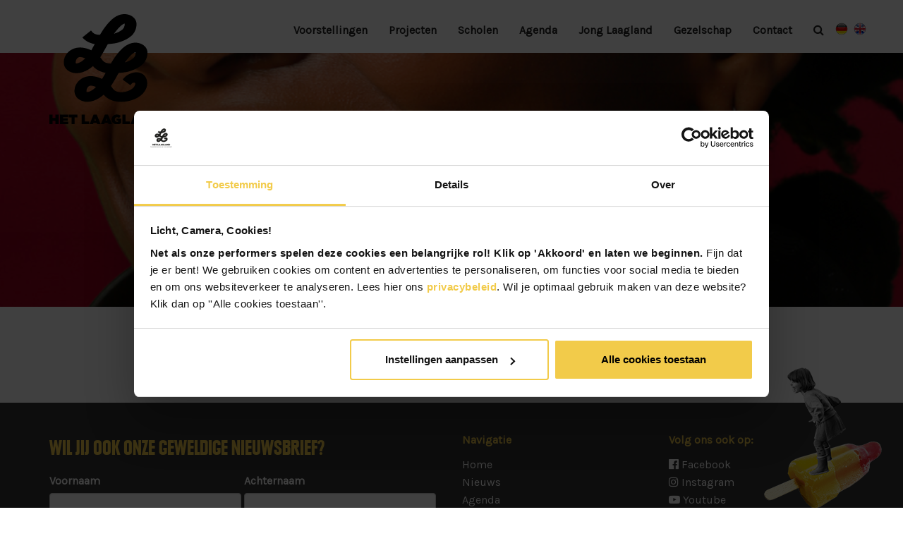

--- FILE ---
content_type: text/html; charset=utf-8
request_url: https://www.hetlaagland.nl/onze-mensen/caroline-mgata/
body_size: 15698
content:
<!DOCTYPE html>
<html lang="nl">
<head>
    <meta charset="UTF-8">
    <meta http-equiv="X-UA-Compatible" content="IE=edge">
    <meta name="viewport" content="width=device-width, initial-scale=1">

    
<title>Caroline Mgata</title>

	<meta property="og:title" content="Caroline Mgata" />


    <script>
        (function (w, d, s, l, i) {
            w[l] = w[l] || []; w[l].push({
                'gtm.start':
                    new Date().getTime(), event: 'gtm.js'
            }); var f = d.getElementsByTagName(s)[0],
                j = d.createElement(s), dl = l != 'dataLayer' ? '&l=' + l : ''; j.async = true; j.src =
                    'https://www.googletagmanager.com/gtm.js?id=' + i + dl; f.parentNode.insertBefore(j, f);
        })(window, document, 'script', 'dataLayer', 'GTM-KVM9JMN');</script>

    <link rel="apple-touch-icon" sizes="180x180" href="/img/favicon/apple-touch-icon.png">
    <link rel="manifest" href="/img/favicon/site.webmanifest">

    <link rel="stylesheet" integrity="sha256-eZrrJcwDc/3uDhsdt61sL2oOBY362qM3lon1gyExkL0=" crossorigin="anonymous" href="https://cdnjs.cloudflare.com/ajax/libs/font-awesome/4.7.0/css/font-awesome.min.css" />
    <link rel="stylesheet" integrity="sha384-BVYiiSIFeK1dGmJRAkycuHAHRg32OmUcww7on3RYdg4Va+PmSTsz/K68vbdEjh4u" crossorigin="anonymous" href="https://maxcdn.bootstrapcdn.com/bootstrap/3.3.7/css/bootstrap.min.css">
    <link rel="stylesheet" integrity="sha256-UK1EiopXIL+KVhfbFa8xrmAWPeBjMVdvYMYkTAEv/HI=" crossorigin="anonymous" href="https://cdnjs.cloudflare.com/ajax/libs/slick-carousel/1.8.1/slick.min.css" />
    <link rel="stylesheet" href="/css/main.min.css" />

    <link rel="stylesheet" href="https://fonts.googleapis.com/css?family=Karla">

    <script src="https://ajax.aspnetcdn.com/ajax/jQuery/jquery-3.0.0.min.js"></script>
    <script src="https://ajax.aspnetcdn.com/ajax/jquery.validate/1.16.0/jquery.validate.min.js"></script>
    <script src="https://ajax.aspnetcdn.com/ajax/mvc/5.2.3/jquery.validate.unobtrusive.min.js"></script>
</head>
<body>
	<noscript>
		<iframe src="https://www.googletagmanager.com/ns.html?id=GTM-KVM9JMN" height="0" width="0" style="display:none;visibility:hidden"></iframe>
	</noscript>

	

<header class="content afbeelding_header acteur">
    
<div class="header_menu">
	<nav class="navbar navbar-inverse">
		<div class="container">

			<div class="navbar-header">
				<button type="button" class="navbar-toggle collapsed" data-toggle="collapse" data-target="#bs-navbar-collapse" aria-expanded="false">
					<span class="sr-only">Toggle navigation</span>
					<span class="icon-bar"></span>
					<span class="icon-bar"></span>
					<span class="icon-bar"></span>
				</button>
				<a href="/" class="logo"><img src="/img/logo.svg"></a>
			</div>

			<div class="collapse navbar-collapse" id="bs-navbar-collapse">
                <div class="hoofdmenu">
                    <ul class="nav navbar-nav navbar-right menu">
                                    <li><a href="/voorstellingen/">Voorstellingen</a></li>
                                    <li class="dropdown">
                                        <a href="/projecten/" class="dropdown-toggle" data-toggle="dropdown" role="button" aria-haspopup="true" aria-expanded="false">
                                            Projecten
                                        </a>
                                        <ul class="dropdown-menu">
                                                <li><a href="/projecten/zuidzone/">ZuidZone</a></li>
                                                <li><a href="/projecten/artist-in-school/">Artist in school</a></li>
                                                <li><a href="/projecten/keti-koti/">Keti Koti</a></li>
                                                <li><a href="/projecten/pluusj/">PLUUSJ</a></li>
                                                <li><a href="/projecten/vreemde-eend-de-serie/">Vreemde Eend - De Serie</a></li>
                                        </ul>
                                    </li>
                                    <li class="dropdown">
                                        <a href="/scholen/" class="dropdown-toggle" data-toggle="dropdown" role="button" aria-haspopup="true" aria-expanded="false">
                                            Scholen
                                        </a>
                                        <ul class="dropdown-menu">
                                                <li><a href="/scholen/primair-onderwijs/">Primair onderwijs</a></li>
                                                <li><a href="/scholen/voortgezet-onderwijs/">Voortgezet onderwijs</a></li>
                                                <li><a href="/scholen/educatiemateriaal/">Educatiemateriaal</a></li>
                                        </ul>
                                    </li>
                                    <li><a href="/agenda/">Agenda</a></li>
                                    <li class="dropdown">
                                        <a href="/jong-laagland/" class="dropdown-toggle" data-toggle="dropdown" role="button" aria-haspopup="true" aria-expanded="false">
                                            Jong Laagland
                                        </a>
                                        <ul class="dropdown-menu">
                                                <li><a href="/jong-laagland/info-en-inschrijven/">Info en inschrijven</a></li>
                                                <li><a href="/jong-laagland/repetitiekalender-2025-2026/">Repetitiekalender 2025-2026</a></li>
                                                <li><a href="/jong-laagland/team-jong-laagland/">Team Jong Laagland</a></li>
                                                <li><a href="/jong-laagland/theater-na-de-dam/">Theater na de dam</a></li>
                                        </ul>
                                    </li>
                                    <li class="dropdown">
                                        <a href="/gezelschap/" class="dropdown-toggle" data-toggle="dropdown" role="button" aria-haspopup="true" aria-expanded="false">
                                            Gezelschap
                                        </a>
                                        <ul class="dropdown-menu">
                                                <li><a href="/gezelschap/over-ons/">Over ons</a></li>
                                                <li><a href="/gezelschap/kernteam/">Kernteam</a></li>
                                                <li><a href="/gezelschap/acteurs-en-makers/">Acteurs en makers</a></li>
                                                <li><a href="/gezelschap/raad-van-toezicht/">Raad van toezicht</a></li>
                                                <li><a href="/gezelschap/plannen-bestuursverslagen-anbi/">Plannen, Bestuursverslagen &amp; ANBI</a></li>
                                        </ul>
                                    </li>
                                    <li><a href="/contact/">Contact</a></li>

                            <li><a href="/zoeken/"><i class="fa fa-search"></i>&nbsp;&nbsp;</a></li>

                                <li class="vlaggen"><a class="taal de-DE" href="/vorstellungen-auf-deutsch/">Vorstellungen auf Deutsch</a></li>
                                <li class="vlaggen"><a class="taal en-GB" href="/plays-in-english/">Plays in English</a></li>
                    </ul>
                </div>
			</div>
		</div>
	</nav>
</div>

    <div class="container-fluid nopadding">
        <div class="header_titel">Caroline Mgata</div>
        <div class="content_header" style="background-image: url(/media/2092/pippis-op-rode-achtergrond_caroline.png?width=1955&amp;height=360&amp;rnd=133383956572970000);"></div>
    </div>
</header>

<div class="content_intro">
    <div class="container">
        <div class="row">
            <div class="col-md-10 col-md-offset-1">
                <div class="center_tekst"><h1></h1></div>
            </div>
        </div>
        <div class="row">
            <div class="col-md-8 col-md-offset-2">
                <div class="center_tekst"></div>
            </div>
        </div>
    </div>
</div>


    <div class="umb-grid">
                <div class="grid-section">
                </div>
    </div>




	<footer>
    <div class="ijsje"></div>
    <div class="container">
        <div class="row">
            <div class="col-xs-12 col-sm-6 col-md-6">
                <div id="homepage_nieuwsbrief">
                    <div class="mailchimp_nieuwsbrief">
                        <p class="titel">Wil jij ook onze geweldige nieuwsbrief?</p>
                        <form method="post" action="/Umbraco/Api/Mailing/Subscribe" class="mailchimpform">
                            <div class="form-group">
                                <label class="control-label requiredField" for="name">
                                    Voornaam
                                </label>
                                <input class="form-control" id="name" name="name" type="text" />
                            </div>
                            <div class="form-group">
                                <label class="control-label requiredField" for="surname">
                                    Achternaam
                                </label>
                                <input class="form-control" id="surname" name="surname" type="text" />
                            </div>
                            <div class="form-group">
                                <label class="control-label requiredField" for="email">
                                    Wat is je e-mailadres?
                                </label>
                                <input class="form-control" id="email" name="email" type="email" />
                            </div>
                            <div class="form-group">
                                <label class="control-label requiredField" for="select">
                                    Wel of niet in Limburg? *
                                </label>
                                <select class="select form-control" id="select" name="limburger">
                                    <option value="ja">Ik woon in Limburg</option>
                                    <option value="nee">Ik woon niet in Limburg</option>
                                </select>
                            </div>
                            <div>
                                <label>
                                    <i class="ster">* In Limburg, onze thuishaven, bieden we meer theateractiviteiten dan erbuiten.</i>
                                </label>
                            </div>
                            <div class="datacheck">
                                <input class="form-control" type="checkbox" id="datacheck" name="datacheck" />
                                <p class="control-label requiredField" for="datacheck">Ik ga akkoord met het gebruik van mijn gegevens voor het verzenden van de nieuwsbrief.</p>
                            </div>
                            <div class="form-group">
                                <div>
                                    <button class="aanmelden" type="submit">Aanmelden voor de nieuwsbrief</button>
                                </div>
                            </div>
                        </form>
                        <p class="mailing-result-success" style="display: none;">
                            Bedankt voor het inschrijven
                        </p>
                        <p class="mailing-result-fail" style="display: none;">
                            Er is iets fout gegaan bij de inschrijving. Probeer het later opnieuw.
                        </p>
                    </div>
                </div>
            </div>
            <div class="col-xs-12 col-sm-6 col-md-3">
                <strong class="sub-title">Navigatie</strong>
                    <ul>
                            <li><a href="/home/">Home</a></li>
                            <li><a href="/nieuws/">Nieuws</a></li>
                            <li><a href="/agenda/">Agenda</a></li>
                            <li><a href="/voorstellingen/">Voorstellingen</a></li>
                            <li><a href="/scholen/">Scholen</a></li>
                            <li><a href="/jong-laagland/">Jong Laagland</a></li>
                            <li><a href="/gezelschap/">Gezelschap</a></li>
                            <li><a href="/contact/">Contact</a></li>
                            <li><a href="/privacyverklaring/">Privacyverklaring</a></li>
                    </ul>
            </div>
            <div class="col-xs-12 col-sm-6 col-md-3">
                <strong class="sub-title">Volg ons ook op:</strong>
                <ul class="social-links">
                        <li>
                            <a href="https://www.facebook.com/Laagland/" class="facebook" target="_blank" rel="noopener noreferrer">
                                <i class="fa fa-facebook-official" aria-hidden="true"></i> Facebook
                                </a>
                            </li>
                        <li>
                            <a href="https://www.instagram.com/hetlaagland/" class="instagram" target="_blank" rel="noopener noreferrer">
                                <i class="fa fa-instagram" aria-hidden="true"></i> Instagram
                            </a>
                        </li>
                        <li>
                            <a href="https://www.youtube.com/user/LaaglandTheater" class="youtube" target="_blank" rel="noopener noreferrer">
                                <i class="fa fa-youtube-play" aria-hidden="true"></i> Youtube
                            </a>
                        </li>
                        <li>
                            <a href="mailto:info@hetlaagland.nl" class="email" target="_blank" rel="noopener noreferrer">
                                <i class="fa fa-envelope-o" aria-hidden="true"></i> Contact
                            </a>
                        </li>
                </ul>
                <p class="copyright">
                    &copy; 2026 Het Laagland<br />
                    <a href="http://www.studiodenk.nl/" rel="noopener noreferrer">Studio Denk</a> | <a href="https://www.nexwork.nl" rel="noopener noreferrer">Nexwork</a>
                </p>
            </div>
        </div>
    </div>
</footer>


	<script integrity="sha256-gL1ibrbVcRIHKlCO5OXOPC/lZz/gpdApgQAzskqqXp8=" crossorigin="anonymous" src="https://cdnjs.cloudflare.com/ajax/libs/tether/1.4.0/js/tether.min.js"></script>
	<script integrity="sha384-Tc5IQib027qvyjSMfHjOMaLkfuWVxZxUPnCJA7l2mCWNIpG9mGCD8wGNIcPD7Txa" crossorigin="anonymous" src="https://maxcdn.bootstrapcdn.com/bootstrap/3.3.7/js/bootstrap.min.js"></script>
	<script integrity="sha256-+JMHsXRyeTsws/tzbIh5YHQxRdKCuNjmvNcTFtY6DLc=" crossorigin="anonymous" src="https://cdnjs.cloudflare.com/ajax/libs/handlebars.js/4.0.11/handlebars.min.js"></script>
	<script integrity="sha256-DHF4zGyjT7GOMPBwpeehwoey18z8uiz98G4PRu2lV0A=" crossorigin="anonymous" src="https://cdnjs.cloudflare.com/ajax/libs/slick-carousel/1.8.1/slick.min.js"></script>
	<script src="/js/main.min.js"></script>

	

</body>
</html>


--- FILE ---
content_type: text/css
request_url: https://www.hetlaagland.nl/css/main.min.css
body_size: 33638
content:
@import"https://fast.fonts.net/lt/1.css?apiType=css&c=27e4a95c-547b-43b8-8a43-61d7f1ceb360&fontids=5340226,5364521,5367039";.color_0bbbef{color:#07617c}.color_e4032c{color:#7c0707}.color_f2cb4a{color:#222}.color_6c9e6d{color:#244126}.color_222222{color:#868686}.color_ef7d00{color:#5c3b20}.bg_0bbbef{background:#07617c}.bg_e4032c{background:#7c0707}.bg_f2cb4a{background:#222}.bg_6c9e6d{background:#244126}.bg_222222{background:#868686}.bg_ef7d00{background:#5c3b20}@font-face{font-family:"Plak W05 Black Extra Condensed";src:url("/fonts/5340226/87cf4888-e077-4dc8-9aa7-224fa9447284.woff2") format("woff2"),url("/fonts/5340226/bba84f65-6d65-4a68-9aec-37388322c996.woff") format("woff")}@font-face{font-family:"Plak W05 Black";src:url("/fonts/5364521/d74f91bc-43ae-4868-b762-8f8f402d2fff.woff2") format("woff2"),url("/fonts/5364521/3553fad7-065c-4276-ac7a-a090cbf77def.woff") format("woff")}@font-face{font-family:"Plak W05 Black Condensed";src:url("/fonts/5367039/eb73fdb6-556f-45b0-b643-2ea3865c4dbd.woff2") format("woff2"),url("/fonts/5367039/13dab8a9-8701-4a88-a873-42e75865008b.woff") format("woff")}body{font-family:"Karla",sans-serif;font-size:16px;line-height:1.6}.content_titel{font-family:"Plak W05 Black Condensed";font-size:90px;line-height:100px;color:#fff;text-shadow:2px 2px 20px #222}@media(max-width: 991px){.content_titel{font-size:60px;line-height:70px;margin:130px 0 0 0}}form input[type=checkbox],form input[type=radio]{width:auto;height:auto;display:inline-block}form .form-horizontal .checkbox,form .form-horizontal .radio{border:none;box-shadow:none;padding-left:0}form .form-horizontal .checkbox label,form .form-horizontal .radio label{font-weight:700;font-size:16px;color:#333}header.homepage{position:relative}.intro_container{background-color:#f9f9f9;padding:50px;position:relative;max-width:1920px}@media(max-width: 1199px){.intro_container{padding:50px 0 50px 0}}.intro_container .blok{background:#fff;border:1px solid #dcdcdc;padding:20px}.intro_container .titel{color:#ef7d00;font-family:"Plak W05 Black Condensed";font-size:35px}.intro_container ul{margin:0;padding:0}.intro_container ul li{background:url("../../img/list_item.png") no-repeat left 5px;padding:0 0px 6px 40px;list-style:none;margin:0;overflow:hidden}.intro_container ul a{color:#222;font-weight:bold;text-decoration:underline}#homepage_nieuwsbrief .form-group{width:49%;display:inline-block}@media(max-width: 1199px){#homepage_nieuwsbrief .form-group{width:100%}}.mailchimp_nieuwsbrief input,.mailchimp_nieuwsbrief select{height:40px}.mailchimp_nieuwsbrief .titel{font-size:30px;color:#f2cb4b;font-family:"Plak W05 Black Condensed";text-transform:uppercase}.mailchimp_nieuwsbrief .aanmelden{background:#000 !important;color:#fff;border:0;padding:4px 10px 7px 10px;margin:25px 0 0 0;font-size:17px}.mailchimp_nieuwsbrief .ster{font-weight:100;font-size:14px;line-height:1.4 !important}.mailchimp_nieuwsbrief .datacheck{display:flex}.mailchimp_nieuwsbrief .datacheck p{margin-left:20px;font-weight:0}.mailchimp_nieuwsbrief .datacheck input{width:max-content;height:max-content}.mailchimp_nieuwsbrief .datacheck .form-control:focus{border-color:none}#voorstellingenhome{background:linear-gradient(left, #ffffff 60%, #333333 40%);background:-webkit-linear-gradient(left, #ffffff 60%, #333333 40%);position:relative;max-width:1920px;padding:0}@media(max-width: 991px){#voorstellingenhome{background:#f2cb4b}#voorstellingenhome [class*=col-]{padding:0}}.voorstellingen_home{padding:40px}.voorstellingen_home a{color:#000}.voorstellingen_home .actueel_item{margin:0;padding:0 0 10px 0;overflow:hidden;display:flex}.voorstellingen_home .actueel_item div{vertical-align:text-top;width:100%;border-bottom:1px solid #333;padding-bottom:8px}.voorstellingen_home .actueel_item .first{padding-right:48px;width:max-content;white-space:nowrap;border-bottom:1px solid #333;padding-bottom:8px}.voorstellingen_home a.titel{color:#333;font-family:"Plak W05 Black Condensed";text-transform:uppercase;font-size:35px}.voorstellingen_home a.titel:hover{text-decoration:none}.voorstellingen_home a.meerweten{position:relative;color:#333;font-weight:600}.voorstellingen_home a.meerweten .fa-calendar-check-o{margin:20px 10px 0 0}.information-home{background:#f9f9f9;padding:60px 0}.information-home .titel{font-family:"Plak W05 Black Condensed";text-transform:uppercase;font-size:45px;line-height:50px;margin:0 0 30px 0}.information-home .blok a{color:#333;text-decoration:underline}.information-home .nieuws-home a .item{display:flex;flex-direction:row;background:#fff;margin-bottom:30px}@media(max-width: 424px){.information-home .nieuws-home a .item{flex-direction:column}}@media(max-width: 424px){.information-home .nieuws-home a .item img{width:100%}}.information-home .nieuws-home a .item .tekst{padding:15px;color:#333}.information-home .meer-nieuws{position:relative;color:#333;font-weight:600}#trailer-modal{z-index:10000;color:#fff}#trailer-modal .modal-header .close{color:#fff}#trailer-modal .modal-content{background:#000}.content_intro{margin-bottom:20px;max-width:1920px}.content_intro a{color:#000;font-weight:600}.center_tekst{text-align:center}.contact_container{max-width:1920px}.contactformulier{background:#f1eee9;overflow:hidden;margin:0 0 50px 0}.contactformulier fieldset{margin:0;padding:0}.contactformulier .btn{background:#222;color:#fff;border-radius:0;margin:0 0 20px 0}.container .row.equal-cols{display:-webkit-flex;display:-ms-flexbox;display:flex;-webkit-flex-wrap:wrap;-ms-flex-wrap:wrap;flex-wrap:wrap}.container .row.equal-cols:before,.container .row.equal-cols:after{display:block}.container .row.equal-cols>[class*=col-]{display:-webkit-flex;display:-ms-flexbox;display:flex;-webkit-flex-direction:column;-ms-flex-direction:column;flex-direction:column}.container .row.equal-cols>[class*=col-]>*{-webkit-flex:1 1 auto;-ms-flex:1 1 auto;flex:1 1 auto}#resultaat_filter{background:#fff;box-shadow:0 0 20px rgba(0,0,0,.2);margin:-134px 0 30px 0}#resultaat_filter .padding{padding:0 25px 0 25px}#resultaat_filter .titel{font-family:"Plak W05 Black Condensed";font-size:25px;border-bottom:1px solid #dcdcdc;margin:0 25px 25px 25px;padding:25px 0 20px 0}#resultaat_filter .filter_resultaat{background:#6c9e6d;font-family:"Plak W05 Black Condensed";font-size:20px;color:#fff;text-align:left;padding:5px 25px 5px 25px;border:0;margin:25px 0 0 0}#resultaat_filter .fa-angle-double-right{float:right;padding:5px 0 5px 25px}#archief{margin:25px 0 25px 0;padding:80px 25px 30px 25px;background-image:url("../../img/archief_bg.jpg")}@media(max-width: 991px){#archief{display:none}}#archief .btn_archief{background:#0bbbef;padding:5px;color:#fff;text-align:center;font-size:17px}#archief a:hover{text-decoration:none}.maandoverzicht{margin:0 0 30px 0;position:relative}.maandoverzicht tbody{background:#f9f9f9}.maandoverzicht th{vertical-align:middle}.maandoverzicht a{color:#6c9e6d;text-decoration:underline}.maandoverzicht .maand{font-family:"Plak W05 Black Condensed";font-size:18px;font-weight:normal}.maandoverzicht td.kopen{background:#6c9e6d;text-align:center;vertical-align:middle}.maandoverzicht td.kopen a{color:#fff;display:block;padding:10px}.maandoverzicht td.kopenniet{background:#9bca9c;text-align:center;vertical-align:middle;color:#fff}.maandoverzicht th.kopen{text-align:center;vertical-align:middle}.agenda_header{position:relative}.agenda_header .vliegtuig{background-image:url("../../img/vliegtuig.png");position:absolute;right:30px;bottom:-80px;width:501px;height:239px;z-index:9998}@media(max-width: 1199px){.agenda_header .vliegtuig{display:none}}.agenda_header .propellor{position:absolute;bottom:18px;right:392px;width:39px;height:159px;margin:-60px 0 0 -60px;-webkit-animation:spin .5s linear infinite;-moz-animation:spin .5s linear infinite;animation:spin .5s linear infinite;z-index:9999}.agenda_header .propellor:hover{-webkit-animation:spin .2s linear infinite;-moz-animation:spin .2s linear infinite;animation:spin .2s linear infinite}@media(max-width: 1199px){.agenda_header .propellor{display:none}}@-moz-keyframes spin{100%{-moz-transform:rotate(360deg)}}@-webkit-keyframes spin{100%{-webkit-transform:rotate(360deg)}}@keyframes spin{100%{-webkit-transform:rotate(360deg);transform:rotate(360deg)}}.agenda_header .pauw{background-image:url("../../img/pauw.png");position:absolute;left:30px;bottom:-10px;width:228px;height:202px;z-index:9999;-webkit-transition:left 1s}@media(max-width: 1199px){.agenda_header .pauw{display:none}}.agenda_header .pauw:hover{left:100px}.footerbanner_agenda{position:relative}.footerbanner_agenda .giraffe{background-image:url("../../img/giraffe.png");position:absolute;left:30px;bottom:0;width:363px;height:800px;z-index:9999}.meer_voorstellingen{margin:0 0 120px 0}.meer_voorstellingen a#meer-voorstellingen{color:#6c9e6d;font-weight:600;text-decoration:underline}.agenda_container{position:relative;max-width:1920px}.agenda_container .quote_slider{position:absolute;top:-210px;left:20px;max-width:400px;display:block;color:#fff;font-family:"Plak W05 Black Condensed";font-size:65px;margin:30px 0 0 0;text-shadow:0px 0px 15px #222;z-index:9999}@media(max-width: 991px){.agenda_container .quote_slider{display:none}}.agenda_container .quote_slider .komma{background:url("../../img/quote_komma.png") no-repeat;color:#fff;font-size:18px;font-family:"Karla",sans-serif;padding:0 0 0 50px;min-height:60px}@media(max-width: 767px){.agenda_container .mailchimp_nieuwsbrief{display:none}}.voorstelling_overzicht .item{display:block;text-decoration:none;border:1px solid #222;margin:0 0 30px 0;color:#222;position:relative}.voorstelling_overzicht .item .archief{color:#fff}.voorstelling_overzicht .item .archief.ribbon span{background:#f8463f}.voorstelling_overzicht .item .archief.ribbon span:after{background:#c02031}.voorstelling_overzicht .item .archief.ribbon span:before{background:#f8463f}.voorstelling_overzicht .item .jong_laagland{color:#fff}.voorstelling_overzicht .item .jong_laagland.ribbon span{background:#942724}.voorstelling_overzicht .item .jong_laagland.ribbon span:after{background:#6c1917}.voorstelling_overzicht .item .jong_laagland.ribbon span:before{background:#942724}.voorstelling_overzicht .item .theater_na_de_dam{color:#fff}.voorstelling_overzicht .item .theater_na_de_dam.ribbon span{background:#1258a2}.voorstelling_overzicht .item .theater_na_de_dam.ribbon span:after{background:#092c51}.voorstelling_overzicht .item .theater_na_de_dam.ribbon span:before{background:#1258a2}.voorstelling_overzicht .item .verwacht{color:#fff}.voorstelling_overzicht .item .verwacht.ribbon span{background:#009987}.voorstelling_overzicht .item .verwacht.ribbon span:after{background:#0b5a50}.voorstelling_overzicht .item .verwacht.ribbon span:before{background:#009987}.voorstelling_overzicht .item .op_aanvraag{color:#fff}.voorstelling_overzicht .item .op_aanvraag.ribbon span{background:#3e46cb}.voorstelling_overzicht .item .op_aanvraag.ribbon span:after{background:#212792}.voorstelling_overzicht .item .op_aanvraag.ribbon span:before{background:#3e46cb}.voorstelling_overzicht .item .ribbon{position:absolute;top:-7px;right:10px}.voorstelling_overzicht .item .ribbon span{position:relative;display:block;text-align:center;background:#f8463f;font-size:14px;line-height:1;padding:12px 20px;border-top-right-radius:8px;border-bottom-left-radius:8px;width:auto}.voorstelling_overzicht .item .ribbon span:before,.voorstelling_overzicht .item .ribbon span:after{position:absolute;content:""}.voorstelling_overzicht .item .ribbon span:before{height:6px;width:6px;left:-6px;top:0;background:#f8463f}.voorstelling_overzicht .item .ribbon span:after{height:6px;width:8px;left:-8px;top:0;border-radius:8px 8px 0 0;background:#c02031}.voorstelling_overzicht .item .tekst{padding:30px}.voorstelling_overzicht .item .tekst .titel{font-family:"Plak W05 Black Condensed";font-size:24px;margin:0 0 10px 0}.voorstelling_overzicht .item .tekst .leeftijd,.voorstelling_overzicht .item .tekst .duur{font-size:15px}#voorstelling{max-width:1920px !important;position:relative;max-height:663px;margin-bottom:30px}#voorstelling .voorstelling_afbeelding{background-size:cover;background-position:center;height:745px}#voorstelling #toneelstuk_wrap{position:absolute;bottom:0;left:0;max-width:1170px;margin-left:auto;margin-right:auto;right:0;height:745px;z-index:10}#voorstelling #toneelstuk_wrap .inner{position:relative;height:745px}#voorstelling #toneelstuk_wrap .inner .info{position:absolute;top:280px;left:0;color:#fff}@media(max-width: 1199px){#voorstelling #toneelstuk_wrap .inner .info{bottom:0;left:50px;height:345px;z-index:9999}}#voorstelling #toneelstuk_wrap .inner .info .leeftijd,#voorstelling #toneelstuk_wrap .inner .info .duur{display:block;color:#fff;font-weight:600}#voorstelling #toneelstuk_wrap .inner .info .titel,#voorstelling #toneelstuk_wrap .inner .info .subtitel{font-family:"Plak W05 Black Condensed";color:#fff;text-transform:uppercase}#voorstelling #toneelstuk_wrap .inner .info .titel{font-size:90px;line-height:95px}@media(max-width: 1199px){#voorstelling #toneelstuk_wrap .inner .info .titel{font-size:80px;line-height:85px}}@media(max-width: 991px){#voorstelling #toneelstuk_wrap .inner .info .titel{font-size:35px;line-height:40px}}#voorstelling #toneelstuk_wrap .inner .info .subtitel{font-size:50px;line-height:55px;margin:0 0 30px 0}@media(max-width: 1199px){#voorstelling #toneelstuk_wrap .inner .info .subtitel{font-size:40px;line-height:45px}}@media(max-width: 991px){#voorstelling #toneelstuk_wrap .inner .info .subtitel{font-size:20px;line-height:25px}}#voorstelling #toneelstuk_wrap .inner .voorgrond{position:absolute;bottom:-48px;right:-120px}@media(min-width: 1200px){#voorstelling #toneelstuk_wrap .inner .voorgrond{right:2px}}@media(max-width: 1199px){#voorstelling #toneelstuk_wrap .inner .voorgrond{right:2px}}@media(max-width: 767px){#voorstelling #toneelstuk_wrap .inner .voorgrond{display:none}}#voorstelling #toneelstuk_wrap .inner .pauw{background-image:url("../../img/pauw.png");position:absolute;left:-270px;bottom:-10px;width:228px;height:202px;z-index:9999;-webkit-transition:left 1s}#voorstelling #toneelstuk_wrap .inner .pauw:hover{left:-250px}#voorstelling.thema-zwart .info{color:#222 !important}#voorstelling.thema-zwart .info .leeftijd,#voorstelling.thema-zwart .info .duur{color:#222 !important;text-shadow:none !important}#voorstelling.thema-zwart .info .titel,#voorstelling.thema-zwart .info .subtitel{color:#222 !important;text-shadow:none !important}.banner_voorstelling{background:#0bbbef;position:relative;max-width:1920px}.banner_voorstelling .titel{font-family:"Plak W05 Black Condensed";font-size:50px;line-height:60px;text-transform:uppercase;margin-top:30%;margin-bottom:50px}@media(min-width: 1200px){.banner_voorstelling .titel{margin-top:15%;margin-bottom:30px}}@media(max-width: 1199px){.banner_voorstelling .titel{margin-top:10%;margin-bottom:30px}}.banner_voorstelling .knop{background:#f2cb4b;color:#222;font-weight:600;padding:20px;font-size:18px;float:left}@media(max-width: 991px){.banner_voorstelling .knop{margin-bottom:50px}}.banner_voorstelling .knop:hover{text-decoration:none}.banner_voorstelling .afbeelding{-webkit-clip-path:polygon(95% 100%, 100% 0, 0 0, 0 100%);clip-path:polygon(95% 100%, 100% 0, 0 0, 0 100%);width:100%}@media(max-width: 991px){.banner_voorstelling .afbeelding{-webkit-clip-path:polygon(100% 100%, 100% 0, 0 0, 0 100%);clip-path:polygon(100% 100%, 100% 0, 0 0, 0 100%)}}.banner_voorstelling .meisje_band{background:url("../../img/meisje_band.png") no-repeat;position:absolute;top:0;right:50px;width:181px;height:419px;-webkit-transition:.5s ease-in-out;-moz-transition:.5s ease-in-out;-o-transition:.5s ease-in-out;transition:.5s ease-in-out;z-index:9999}@media(max-width: 1199px){.banner_voorstelling .meisje_band{display:none}}.credits{background:#f2cb4b;color:#000;padding:30px 0;max-width:1920px}.credits a{color:#000;text-decoration:underline}.credits .titel{font-size:40px;line-height:50px;font-family:"Plak W05 Black Condensed";margin:0 0 30px 0}.credits table{width:100%;margin:0 0 30px 0}.credits .ooksuper{position:relative;margin:0 0 20px 0}.credits .ooksuper a{text-decoration:none}.credits .ooksuper .titelsuper{position:absolute;bottom:10px;margin-left:10px;margin-right:10px;width:94%;padding:10px 10px 10px 15px;background:#222;color:#fff}.credits .ooksuper .titelsuper .fa{font-size:12px;float:right;padding:10px}#tickets{font-size:15px;margin-bottom:10px;line-height:18px;padding:0}#tickets .item{display:block;margin:0;background:#f2cb4b}@media(max-width: 1199px){#tickets .item{margin-bottom:15px}}#tickets .item:hover{color:#fff;background:#d9ab14}#tickets .item .place{padding:15px 15px 10px 15px;border-bottom:1px dashed #222}#tickets .item .date{padding:10px 15px 15px 15px;display:flex;justify-content:space-between}#tickets .item .date span.dag{font-weight:bold;margin-right:10px}#tickets .item a{color:#222;text-decoration:none}#tickets .item a:hover{color:#fff}.content_intro{background:#fff;z-index:10;position:relative;padding-top:40px}.andere_locatie{background:#222;color:#fff;padding:20px;margin-bottom:15px;position:relative;display:block}.andere_locatie .koop_titel{margin:0 0 10px 0;display:block}.andere_locatie .kooptickets{color:#fff;font-weight:bold;text-decoration:none;font-size:18px}.andere_locatie #tooltip{position:absolute;top:85px;left:0;background:#fff;width:395px;z-index:9999;box-shadow:0 0 10px #222}@media(max-width: 1199px){.andere_locatie #tooltip{width:100%}}.andere_locatie #tooltip .wrapper{padding:30px}.andere_locatie #tooltip .wrapper .titel{margin:0 0 20px 0;color:#222;font-weight:bold}.andere_locatie #tooltip .bekijk_alles{background:#f2cb4b;color:#222;font-weight:300;padding:20px;font-size:20px}.andere_locatie #agenda-results{margin:20px 0 0 0;padding:0;border-top:1px solid #ddd4c8}.andere_locatie #agenda-results .item{margin-bottom:15px}.andere_locatie #agenda-results a{color:#222;font-weight:600}.slider-fotoboek .slick-arrow{background-color:rgba(0,0,0,0);border:0;position:absolute;top:40%;z-index:10;display:block;width:41px;height:82px;color:#fff;text-indent:-9999px}.slider-fotoboek .slick-prev{left:35px;background-image:url("../../img/arrow_prev.png")}.slider-fotoboek .slick-next{right:35px;background-image:url("../../img/arrow_next.png")}.nieuws_container{max-width:1920px}.nieuwsoverzicht_item{border:1px solid #dcdcdc;display:block;overflow:hidden;margin:0 0 30px 0;padding:0;color:#222;text-decoration:none}@media(max-width: 991px){.nieuwsoverzicht_item .nieuwsoverzicht_afbeelding{display:none}}.nieuwsoverzicht_item .titel{margin:15px 0;font-size:35px;line-height:40px;font-family:"Plak W05 Black Condensed"}.nieuwsoverzicht_item time{font-style:italic}.nieuwsoverzicht_item .tekst{margin:15px 15px 0 0}@media(max-width: 1199px){.nieuwsoverzicht_item .tekst{padding:30px}}.nieuwsoverzicht_item .tekst p{max-height:130px;overflow:hidden;line-height:25px;height:100px;overflow:hidden;background:-webkit-linear-gradient(#000, #fff);-webkit-background-clip:text;-webkit-text-fill-color:rgba(0,0,0,0)}.nieuwsoverzicht_item:hover,.nieuwsoverzicht_item:focus{border:1px solid #222;color:#222}.nieuwsbericht{max-width:1920px;padding:0 0 0 0}@media(max-width: 1199px){.nieuwsbericht{margin:0 30px 0 30px}}.nieuwsbericht a{color:#222;text-decoration:underline}.nieuwsbericht .subtitel{font-style:italic;margin:30px 0;font-size:30px;font-family:"Plak W05 Black Condensed"}.nieuwsbericht .intro{font-weight:600;margin:30px 0}.nieuwsbericht .afbeelding{margin:30px 0}.nieuwsbericht .auteur{margin:30px 0}.nieuwsbericht .btn{color:#fff;border-radius:0;padding:10px 20px;margin:30px 0;text-decoration:none}.nieuwsbericht .laatsteitems{margin:30px 0;padding:0}.nieuwsbericht .laatsteitems a{color:#222;font-weight:600}.nieuwsbericht .laatsteitems li{background-color:#fff;border:1px solid #dcdcdc;margin-bottom:10px;padding:0;list-style:none}.nieuwsbericht .laatsteitems li .tekst{line-height:21px;margin:5px 0 0 0}header.nieuws_header .content_titel{font-size:60px;line-height:70px}@media(max-width: 1199px){header.nieuws_header .content_titel{font-size:50px;line-height:60px;margin:60px 0 0 0}}@media(max-width: 991px){header.nieuws_header .content_titel{font-size:40px;line-height:50px;margin:75px 0 0 0;text-align:center}}.zoek_container{max-width:1920px}.zoek_container .navbar-form{padding:0;margin:0 0 30px 0}.resultaten{margin:0 0 20px 0;padding:0}.resultaten li{list-style:none;margin:0 0 10px 0;border:1px solid #222}.resultaten li a{padding:10px 20px 10px 20px;display:block;text-decoration:none}.resultaten li a p.titel{color:#222;font-family:"Plak W05 Black Condensed";font-size:25px}.resultaten li a p.omschrijving{color:#868686}.geenresultaat{color:#222;font-family:"Plak W05 Black Condensed";font-size:25px;margin:0 0 80px 0}header.content{position:relative;margin:0 0 50px 0;max-width:1920px}header.content .header_titel{font-family:"Plak W05 Black Condensed";color:#fff;position:absolute;top:200px;display:block;width:100%;text-align:center;font-size:60px;text-transform:uppercase}.content_header{background-size:cover;background-position:center;max-width:100%;height:360px;min-height:300px}.header_menu{position:relative;z-index:9999;max-width:1920px;margin:0 auto}.header_menu .navbar-collapse{position:relative}.header_menu .navbar-inverse .navbar-toggle .icon-bar{background-color:#e4032c}.header_menu .navbar-inverse .navbar-nav>.open>a,.header_menu .navbar-inverse .navbar-nav>.open>a:focus,.header_menu .navbar-inverse .navbar-nav>.open>a:hover{background:rgba(0,0,0,0);color:#e4032c}.header_menu .navbar-nav>li>.dropdown-menu li{display:block}.header_menu .navbar-nav>li>.dropdown-menu li a{display:block;margin:0;padding:5px 15px}.header_menu .logo{display:block;width:160px;margin-top:20px;z-index:9999;position:absolute}@media(max-width: 991px){.header_menu .logo{width:90px}}@media(max-width: 767px){.header_menu .logo{margin-left:15px;margin-top:15px}}.header_menu .logo img{width:160px}@media(max-width: 767px){.header_menu .logo img{width:140px;margin-left:15px}}.header_menu .hoofdmenu{margin-top:30px;margin-right:-18px}@media(max-width: 991px){.header_menu .hoofdmenu .menu{width:80%}}.header_menu .hoofdmenu .menu li{list-style:none;display:inline}@media(max-width: 767px){.header_menu .hoofdmenu .menu li{display:block}}.header_menu .hoofdmenu .menu li a{color:#222;text-decoration:none;font-weight:600;display:inline;margin:12px 0 0 30px;padding:0}@media(max-width: 767px){.header_menu .hoofdmenu .menu li a{color:#fff}}.header_menu .hoofdmenu .menu li a:hover{color:#e4032c}.header_menu .hoofdmenu .menu li a.active{color:#e4032c}.header_menu .hoofdmenu .menu li a.taal{overflow:hidden;text-indent:100px;display:block;width:18px;height:18px;margin:2px 0 0 8px}.header_menu .hoofdmenu .menu li a.taal.de-DE{background-image:url("/img/taal_de.png")}@media(max-width: 767px){.header_menu .hoofdmenu .menu li a.taal.de-DE{margin-left:25px;margin-right:15px}}.header_menu .hoofdmenu .menu li a.taal.en-GB{background-image:url("/img/taal_en.png")}@media(max-width: 767px){.header_menu .hoofdmenu .menu li a.taal.en-GB{margin-left:15px}}@media(max-width: 767px){.header_menu .hoofdmenu .menu li .fa-search{margin-top:15px}}.header_menu .hoofdmenu .menu li.dropdown img{width:13px;height:13px}@media(max-width: 767px){.header_menu .navbar-collapse{position:absolute;left:0;top:60px;box-shadow:none;border:none;width:calc(100% + 15px);overflow-x:hidden;background:#222;z-index:1}.header_menu .navbar-collapse .hoofdmenu{padding:120px 15px 60px 15px;margin-top:0}.header_menu .navbar-collapse .hoofdmenu a:hover{color:#fff !important}.header_menu .navbar-collapse .navbar-nav>li>.dropdown-menu li{display:block;margin:0 0 0 15px}.header_menu .navbar-collapse .navbar-nav>li>.dropdown-menu li a{display:block;margin:0;padding:5px 15px}.header_menu .navbar-collapse .social-links{margin-left:0}.header_menu .navbar-collapse .social-links a:hover{color:#fff !important}.header_menu .navbar-collapse .vlaggen{display:inline-block;width:30px;float:left;margin:15px 0 0 5px}.header_menu .navbar-collapse .vlaggen a{display:inline-block}}.navbar-inverse{background:none;border:none}.umb-grid{max-width:1920px;margin:30px 0 30px 0}.umb-grid .row{margin-bottom:25px}.umb-grid p.caption{font-style:italic;margin:10px 0 10px 0}.umb-grid img{display:block;max-width:100%;height:auto}.umb-grid a{color:#222;font-weight:600;text-decoration:underline}.grid-submenu{border-top:1px solid #000;border-bottom:1px solid #000;margin:0 0 20px 0;padding:5px;list-style:none;text-transform:uppercase;font-family:"Plak W05 Black Condensed";font-weight:100;font-size:20px}.grid-submenu ul{margin:10px 0 10px 0;padding:0 0 0 16px;list-style:square;text-transform:initial;font-family:"Karla",sans-serif;font-size:16px}.grid-submenu li,.grid-submenu li li{margin:0}.grid-submenu li a,.grid-submenu li li a{text-decoration:none;color:#000;font-weight:100}.grid-submenu li a:hover,.grid-submenu li li a:hover{text-decoration:underline}.quote_home{background:#333;min-height:540px;color:#fff;padding:80px 0 0 0;-webkit-clip-path:polygon(100% 100%, 100% 0, 0 0, 5% 100%);clip-path:polygon(100% 100%, 100% 0, 0 0, 5% 100%)}@media(max-width: 991px){.quote_home{margin-bottom:-40px;min-height:auto;-webkit-clip-path:polygon(0 100%, 100% 100%, 100% 0, 0 5%);clip-path:polygon(0 100%, 100% 100%, 100% 0, 0 5%)}}@media(max-width: 991px){.quote_home .quote_slider_home{padding:9rem 6rem}}@media(max-width: 767px){.quote_home .quote_slider_home{padding:6rem 3rem}}@media(max-width: 424px){.quote_home .quote_slider_home{padding:6rem 0}}.quote_home .item{overflow:hidden;text-align:center;height:auto;padding:0 0 0 100px}@media(max-width: 991px){.quote_home .item{padding:0 50px}}@media(max-width: 424px){.quote_home .item{padding:0 15px}}.quote_home .item p{font-size:60px;line-height:65px;font-family:"Plak W05 Black Condensed";color:#f2cb4b;margin:0}@media(max-width: 991px){.quote_home .item p{font-size:4rem;line-height:4.25rem}}input.error{background-color:#ffe7ec;border-color:#e4032c}.onze_mensen{background:#ececec;padding:30px 0 60px 0}.onze_mensen .first{display:flex;margin:30px 0 0 0}.onze_mensen .first img{height:220px;margin:0 30px 0 0}.onze_mensen .first h3{color:#222;font-size:56px;line-height:63px;text-transform:none}.onze_mensen .carousel-showmanymoveone{position:relative;margin:30px 0 0 0}.onze_mensen .carousel-showmanymoveone .item{display:block;position:relative;margin:0 15px}.onze_mensen .carousel-showmanymoveone .item img{width:100%}.onze_mensen .carousel-showmanymoveone .item .naamacteur{position:absolute;bottom:-10px;width:100%;padding:10px;color:#fff;text-align:center;background:#222}.onze_mensen .carousel-showmanymoveone .slick-arrow{background-color:rgba(0,0,0,0);border:0;position:absolute;top:40%;z-index:10;display:block;width:25px;height:50px;color:#222;text-indent:-9999px}.onze_mensen .carousel-showmanymoveone .slick-prev{left:35px;background-image:url("../../img/arrow_prev_bl.png")}.onze_mensen .carousel-showmanymoveone .slick-next{right:35px;background-image:url("../../img/arrow_next_bl.png")}footer{background:#333;color:#fff;padding:40px 0 60px 0;max-width:1920px;position:relative}footer .sub-title{color:#f2cb4b}footer ul{margin:10px 0 10px 0;padding:0}footer ul li{list-style:none;margin:0;padding:0}footer a{color:#fff}footer a:hover{color:#f2cb4b;text-decoration:none}footer .pauw{background-image:url("../../img/pauw.png");position:absolute;right:30px;top:-190px;width:228px;height:202px;z-index:9999;-webkit-transition:right 1s;-webkit-transform:scaleX(-1);transform:scaleX(-1)}@media(max-width: 1199px){footer .pauw{display:none}}footer .pauw:hover{right:100px}footer .ijsje{background-image:url("../../img/Racketmeisje.png");position:absolute;right:30px;top:-50px;width:167px;height:200px;z-index:9999;-webkit-transition:right 1s}@media(max-width: 1199px){footer .ijsje{display:none}}footer .ijsje:hover{right:100px}.footerbanner_home{position:relative;background:#000;max-width:1920px}.footerbanner_home a.titel{color:#fff;font-family:"Plak W05 Black Condensed";font-size:40px;line-height:50px;position:absolute;bottom:120px;right:110px;z-index:100;width:60%;text-align:right;text-shadow:0 0 15px #000;text-decoration:none}@media(max-width: 1199px){.footerbanner_home a.titel{font-size:35px;line-height:35px}}@media(max-width: 991px){.footerbanner_home a.titel{font-size:40px;line-height:40px}}@media(max-width: 767px){.footerbanner_home a.titel{font-size:30px;line-height:30px;right:30px;width:80%}}.footerbanner_home a.btn-default{color:#fff;padding:10px 30px 10px 30px;position:absolute;bottom:40px;right:110px;z-index:100}@media(max-width: 1199px){.footerbanner_home a.btn-default{max-width:60%}}@media(max-width: 991px){.footerbanner_home a.btn-default{max-width:60%}}@media(max-width: 767px){.footerbanner_home a.btn-default{max-width:80%;right:30px}}.footerbanner_home a:hover{text-decoration:none}.footerbanner_agenda{position:relative;overflow:hidden}.footerbanner_agenda a.titel{color:#fff;font-family:"Plak W01 Black Condensed";font-size:60px;line-height:52px;position:absolute;bottom:120px;left:100px;z-index:9999;width:60%;text-align:left}.footerbanner_agenda a.btn-default{color:#fff;padding:10px 30px 10px 30px;position:absolute;bottom:40px;left:100px;z-index:9999}.footerbanner_agenda .img_voorgrond{position:absolute;bottom:-50px;left:50px;z-index:9000}#homepage_slider{position:relative}#homepage_slider .slick-prev{position:absolute;top:280px;left:20px;z-index:9900;width:41px;height:82px;background-image:url("../../img/arrow_prev.png");cursor:pointer}@media(max-width: 991px){#homepage_slider .slick-prev{display:none !important}}#homepage_slider .slick-next{position:absolute;top:280px;right:20px;z-index:9900;width:41px;height:82px;background-image:url("../../img/arrow_next.png");cursor:pointer}@media(max-width: 991px){#homepage_slider .slick-next{display:none !important}}#homepage_slider .item{max-width:1920px;margin:0 auto;position:relative;max-height:500px;overflow:visible;z-index:10}#homepage_slider .item .slider_wrap{position:absolute;top:0;left:0;max-width:1170px;margin-left:auto;margin-right:auto;right:0;height:500px}#homepage_slider .item .slider_wrap .inner{position:relative;height:500px}#homepage_slider .item .slider_wrap .inner .info{position:absolute;top:150px;left:0;text-decoration:none;outline:none}@media(max-width: 1199px){#homepage_slider .item .slider_wrap .inner .info{left:30px;z-index:9999}}#homepage_slider .item .slider_wrap .inner .info .titel,#homepage_slider .item .slider_wrap .inner .info .subtitel{font-family:"Plak W05 Black Condensed";color:#fff;text-transform:uppercase}#homepage_slider .item .slider_wrap .inner .info .titel{font-size:90px;line-height:95px}@media(max-width: 1199px){#homepage_slider .item .slider_wrap .inner .info .titel{font-size:80px;line-height:85px}}@media(max-width: 991px){#homepage_slider .item .slider_wrap .inner .info .titel{font-size:35px;line-height:40px}}#homepage_slider .item .slider_wrap .inner .info .subtitel{font-size:50px;line-height:55px}@media(max-width: 1199px){#homepage_slider .item .slider_wrap .inner .info .subtitel{font-size:40px;line-height:45px}}@media(max-width: 991px){#homepage_slider .item .slider_wrap .inner .info .subtitel{font-size:20px;line-height:25px}}#homepage_slider .item .slider_wrap .inner .voorgrond{position:absolute;bottom:-48px;right:-120px;z-index:9999;width:852px;height:670px}@media(max-width: 991px){#homepage_slider .item .slider_wrap .inner .voorgrond{z-index:1}}@media(max-width: 767px){#homepage_slider .item .slider_wrap .inner .voorgrond{width:590px;height:464px}}#homepage_slider .item .slider_wrap .inner .extrainfo{position:absolute;bottom:80px;left:0;z-index:9999;font-weight:bold;color:#fff}@media(max-width: 1199px){#homepage_slider .item .slider_wrap .inner .extrainfo{left:30px}}#homepage_slider .item .slider_wrap .inner .extrainfo .trailer{display:inline-block;color:#fff;font-size:30px;margin:0}#homepage_slider .item .slider_wrap .inner .extrainfo .meerweten{display:block;height:82px;position:relative;background:#000;color:#fff;margin:20px 0 0 0;width:100%;text-decoration:none;padding:20px;line-height:20px}#homepage_slider .item .slider_wrap .inner .extrainfo .meerweten .fa-info{font-size:50px;float:left;margin:-3px 20px 0 0}#homepage_slider .item .slider_wrap .inner .extrainfo .meerweten:before{background-image:url("../../img/cta_left.png");width:22px;height:82px;content:" ";position:absolute;left:-22px;top:0}.pagination{margin:0 0 60px 0}.pagination>li>a,.pagination>li>span{color:#222;background-color:#fff;border:1px solid #222}.pagination>li>a:hover,.pagination>li>a:focus,.pagination>li>span:hover,.pagination>li>span:focus{color:#fff;background-color:#868686;border-color:#000}.pagination>.active>a,.pagination>.active>a:hover,.pagination>.active>a:focus,.pagination>.active>span,.pagination>.active>span:hover,.pagination>.active>span:focus{color:#f2cb4a;background-color:#000;border-color:#000}.pagination>.disabled>span,.pagination>.disabled>span:hover,.pagination>.disabled>span:focus,.pagination>.disabled>a,.pagination>.disabled>a:hover,.pagination>.disabled>a:focus{color:#fff;background-color:#868686;border-color:#868686}h1,h2,h3,h4,h5{font-family:"Plak W05 Black Condensed";text-transform:uppercase}h1{font-size:30px;font-weight:300;line-height:1.3em;margin:0 0 15px 0;padding:0}h2.tussenkop{font-size:24px;font-weight:300;line-height:1.3em;margin:0;padding:0}h3.tussenkop{font-size:21px;font-weight:300;line-height:1.3em;margin:0;padding:0}h4.tussenkop{font-size:16px;font-weight:100;line-height:1.3em;margin:0;padding:0}.AfbeeldingLinks{float:left;margin:0 20px 20px 0}.AfbeeldingRechts{float:right;margin:0 0 20px 20px}.nopadding{padding:0 !important;margin:0 !important}.container-fluid{max-width:1920px}body{max-width:1920px;margin:0 auto}
/*# sourceMappingURL=main.min.css.map */


--- FILE ---
content_type: image/svg+xml
request_url: https://www.hetlaagland.nl/img/logo.svg
body_size: 5240
content:
<?xml version="1.0" encoding="utf-8"?>
<!-- Generator: Adobe Illustrator 24.2.2, SVG Export Plug-In . SVG Version: 6.00 Build 0)  -->
<svg version="1.1" id="Laag_1" xmlns="http://www.w3.org/2000/svg" xmlns:xlink="http://www.w3.org/1999/xlink" x="0px" y="0px"
	 viewBox="0 0 240.2 233.6" style="enable-background:new 0 0 240.2 233.6;" xml:space="preserve">
<style type="text/css">
	.st0{fill:#000000;}
</style>
<polygon class="st0" points="0,213 6.7,213 6.7,220.1 12.9,220.1 12.9,213 19.7,213 19.7,233.2 12.9,233.2 12.9,225.9 6.7,225.9 
	6.7,233.2 0,233.2 "/>
<polygon class="st0" points="22.7,213 40,213 40,218.5 29.4,218.5 29.4,220.6 39.2,220.6 39.2,225.5 29.4,225.5 29.4,227.7 
	40.1,227.7 40.1,233.2 22.7,233.2 "/>
<polygon class="st0" points="47.1,218.7 41.1,218.7 41.1,213 59.8,213 59.8,218.7 53.8,218.7 53.8,233.2 47.1,233.2 "/>
<polygon class="st0" points="68.6,213 75.4,213 75.4,227.4 84.9,227.4 84.9,233.2 68.6,233.2 "/>
<path class="st0" d="M94,212.9h6.7l8.5,20.3h-7.3l-1.1-2.7h-7l-1,2.7h-7.2L94,212.9z M99.2,225.7l-1.8-4.9l-1.8,4.9H99.2z"/>
<path class="st0" d="M118.1,212.9h6.7l8.5,20.3H126l-1.1-2.7h-7.1l-1,2.7h-7.2L118.1,212.9z M123.2,225.7l-1.9-4.9l-1.8,4.9H123.2z"
	/>
<g>
	<path class="st0" d="M143.9,233.6c-1.6,0-3.1-0.3-4.4-0.7c-1.4-0.5-2.6-1.2-3.6-2.1c-1-0.9-1.8-2-2.4-3.3c-0.6-1.3-0.9-2.7-0.9-4.3
		v-0.1c0-1.5,0.3-2.9,0.8-4.2c0.6-1.3,1.3-2.4,2.3-3.3c1-0.9,2.2-1.7,3.5-2.2c1.4-0.5,2.8-0.8,4.4-0.8c1.8,0,3.3,0.3,4.7,0.8
		s2.6,1.3,3.7,2.2l-3.8,4.6c-0.7-0.6-1.4-1-2.1-1.3c-0.7-0.3-1.5-0.5-2.4-0.5c-0.7,0-1.3,0.1-1.8,0.4c-0.6,0.2-1,0.6-1.4,1
		s-0.7,0.9-0.9,1.5s-0.3,1.2-0.3,1.9v0.1c0,0.7,0.1,1.4,0.4,2c0.2,0.6,0.6,1.1,1,1.5s0.9,0.7,1.5,1c0.6,0.2,1.2,0.3,2,0.3
		c0.6,0,1,0,1.4-0.1c0.3-0.1,0.7-0.2,0.9-0.3v-2H143v-4.3h9.8v9.3c-1.1,0.9-2.4,1.6-3.9,2.2C147.4,233.3,145.7,233.6,143.9,233.6"/>
	<polygon class="st0" points="155.5,213 162.2,213 162.2,227.4 171.7,227.4 171.7,233.2 155.5,233.2 	"/>
	<path class="st0" d="M180.9,212.9h6.7l8.5,20.3h-7.3l-1.1-2.7h-7.1l-1,2.7h-7.2L180.9,212.9z M186,225.7l-1.8-4.9l-1.8,4.9H186z"/>
	<polygon class="st0" points="197.1,213 203.4,213 210.6,221.9 210.6,213 217.3,213 217.3,233.2 211.3,233.2 203.8,223.9 
		203.8,233.2 197.1,233.2 	"/>
	<path class="st0" d="M220.3,213h7.7c2,0,3.8,0.2,5.3,0.7s2.8,1.1,3.8,2s1.8,1.9,2.3,3.1c0.5,1.2,0.8,2.6,0.8,4.1v0.1
		c0,1.5-0.3,2.9-0.8,4.1c-0.5,1.2-1.3,2.3-2.3,3.2s-2.3,1.6-3.8,2.1s-3.3,0.7-5.4,0.7h-7.5V213H220.3z M228.2,227.3
		c1.6,0,2.8-0.3,3.7-1c0.9-0.7,1.4-1.7,1.4-3.2V223c0-1.5-0.5-2.5-1.4-3.2s-2.2-1-3.7-1h-1.1v8.4h1.1V227.3z"/>
	<path class="st0" d="M208.8,82.5c0-0.2,0-0.3,0-0.5c0-4.4-1.4-9.1-5-13c-3.5-4-9.1-7-15.3-8c-1.9-0.3-3.8-0.5-5.6-0.5
		c-5.2,0-9.8,1.3-13.6,2.9c-5.7,2.5-9.9,5.7-13.5,8.9c-3.5,3.2-6.4,6.3-8.4,8.7c-1.7,1.9-3.3,3.9-4.8,5.9c-4,5-7.8,11.3-11.7,17.6
		c-0.2,0-0.5,0-0.7,0c-5.8,0-10.5-1.3-13.5-3.4c-1.6-1.1-3.4-3-5.5-5.8c-0.9-1.2-1.8-2.5-2.9-3.8c0,0,4.4-7.2,9-15.4
		c2.1-3.8,5-8.9,7.1-12.5c4.2-0.4,9-0.9,14.8-1.7c6.7-0.9,17.9-5,24.5-8.5c7.4-3.9,13.4-8.8,16.7-14.3s4.9-11.3,5.1-17
		c0-0.2,0-0.3,0-0.5c0-4.4-1.4-9.1-5-13.1c-3.5-4-9.1-7-15.3-8c-1.9-0.3-3.8-0.5-5.6-0.5c-5.2,0-9.8,1.3-13.6,2.9
		c-5.7,2.5-9.9,5.7-13.5,8.9c-3.5,3.2-6.4,6.3-8.4,8.7c-1.7,1.9-3.3,3.9-4.8,5.9c-4,5-7.8,11.3-11.7,17.5c-5.8,0-10.5-1.3-13.5-3.4
		c-1.6-1.1-3.4-3.1-5.5-5.8L70.2,49.4c1.9,2.2,4.3,4.5,7.4,6.7c5.6,3.9,12.2,6.3,18.9,7.4c-0.6,1-7.2,13.1-7.2,13.1
		c-0.2-0.1-0.5-0.2-0.7-0.3c-5.2-2.4-10.7-4.1-16.4-5c-2.3-0.4-4.6-0.6-6.8-0.6c-10.8,0-20.1,4.4-25.9,10.3s-8.9,13.1-8.9,20.7
		c0,0.9,0.1,1.8,0.1,2.6c0.5,5,2.6,10.3,7.7,14.4s12.3,6.5,19,6.5h0.5H58c9.6-0.1,18-3.8,24.5-7.6c3.9-2.3,7.2-4.8,10.2-7.5
		c1.9,2.2,4.3,4.5,7.4,6.7c5.8,4.1,12.7,6.4,19.6,7.6c-2.5,4.4-4.9,8.7-7.6,12.8c-0.2-0.1-0.5-0.2-0.7-0.3c-5.2-2.4-10.7-4.1-16.4-5
		c-2.3-0.4-4.6-0.6-6.8-0.6c-10.8,0-20.1,4.4-25.9,10.3c-5.8,5.9-8.9,13.1-8.9,20.7c0,0.9,0,1.8,0.1,2.6c0.5,5,2.6,10.3,7.7,14.4
		c5.1,4.1,12.3,6.5,19,6.5h0.5h0.1c9.6-0.1,18-3.8,24.5-7.6c3.9-2.3,7.2-4.8,10.2-7.5c1.9,2.2,4.3,4.5,7.4,6.7
		c8.7,6.1,19.7,8.4,30.1,8.4c10,0,19.9-2.1,28.7-5.9c8.7-3.8,16.5-9.3,21.3-16.9c3.1-4.9,5.3-10.2,5.3-16c0-9.6-5.4-23.8-23.5-23.8
		c-10.5,0-23.5,7-28.8,15.6l16.7,11.9c3.3-7,10.1-6.5,10.2-3.6c0,1.6-0.5,3.3-2.6,6.7c-1.8,2.9-5.6,5.9-10.7,8.1
		c-5.1,2.2-11.2,3.5-16.7,3.5c-5.8,0-10.5-1.3-13.5-3.4c-1.6-1.1-3.4-3-5.5-5.8c-0.9-1.2-1.8-2.5-2.9-3.8
		c5.7-8.3,15.9-26.8,16.4-27.7c4.2-0.4,9-0.9,14.8-1.7c6.7-0.9,17.8-5,24.5-8.5c7.4-3.9,13.4-8.8,16.7-14.3
		C207.1,94.1,208.7,88.2,208.8,82.5 M99.2,154.4c-2.5,2.6-5.5,5-8.4,6.8c-3.7,2.1-7,3.8-10.1,3.8l0,0h-0.3c-0.5,0-0.8,0-1.1-0.1
		c-0.1-0.3-0.2-0.7-0.3-1.3c0-0.3,0-0.7,0-1c0-2.8,1.3-6.6,3.3-8.5s3.8-2.6,6.1-2.6c0.6,0,1.1,0,1.8,0.2
		C92.8,151.9,96.2,153,99.2,154.4 M76.3,93.8c-2.5,2.6-5.5,5-8.4,6.8c-3.7,2.1-7,3.8-10.1,3.8l0,0h-0.3c-0.5,0-0.8,0-1.1-0.1
		c-0.1-0.3-0.2-0.7-0.3-1.3c0-0.3-0.1-0.7-0.1-1c0-2.9,1.4-6.6,3.3-8.5c2-1.9,3.8-2.6,6.1-2.6c0.5,0,1.1,0,1.8,0.2
		C69.9,91.4,73.3,92.4,76.3,93.8L76.3,93.8z M137.4,41.6c0.6-0.8,7.3-9.2,7.7-9.6c2.4-2.8,5.6-6.3,8.8-8.7c1.6-1.2,3.1-2.1,4.2-2.6
		c1.1-0.5,1.6-0.5,1.7-0.5l0,0l0.3,0.1c0.1,0.2,0.2,0.5,0.2,1v0.1c0,2.7-0.9,5.9-2.4,8.3c-0.6,0.9-2.7,3.3-4.4,4.4
		c-5.5,3.7-7.8,4.6-13.8,6.7L137.4,41.6z M183.5,82.2c0,2.8-0.9,5.9-2.4,8.3c-0.6,0.9-2.7,3.3-4.4,4.4c-5.5,3.7-7.8,4.6-13.8,6.7
		l-2.3,0.7c0.6-0.7,7.3-9.2,7.7-9.6c2.4-2.8,5.6-6.3,8.8-8.7c1.6-1.2,3.1-2.1,4.2-2.6c1.1-0.5,1.6-0.5,1.7-0.5l0,0l0.3,0.1
		c0.1,0.2,0.2,0.5,0.2,1V82.2z"/>
</g>
</svg>


--- FILE ---
content_type: text/javascript
request_url: https://www.hetlaagland.nl/js/main.min.js
body_size: 2187
content:
function showhide(e){e=document.getElementById(e);e.style.display="block"===e.style.display?"none":"block"}var tracker;function sendEvent(e,t,a){!tracker&&window.ga&&ga(function(){tracker=ga.getAll()[0]}),tracker&&tracker.send("event",e,t,a)}$(function(){"use strict";var i,e,t;$(".carousel-showmanymoveone").slick({slidesToShow:4,infinite:!0,autoplay:!0,arrows:!0,responsive:[{breakpoint:1441,settings:{slidesToShow:3}},{breakpoint:1025,settings:{slidesToShow:2}},{breakpoint:480,settings:{slidesToShow:1}}]}),$(".slider-fotoboek").slick({slidesToShow:1,slidesToScroll:1,arrows:!0,fade:!0,infinite:!0,autoplay:!0}),0<$("#meer-voorstellingen").length&&(e=document.getElementById("agenda-template").innerHTML,i=Handlebars.compile(e),$("#meer-voorstellingen").click(function(e){e.preventDefault();var a=$(this);$.get(a.attr("href"),{skip:a.data("skip"),voorstelling:a.data("voorstelling"),schoolvoorstellingen:a.data("schoolvoorstellingen")},function(e){console.log(e);var t=i(e);a.before($(t)).data("skip",e.skip),e.meerItems||a.hide()})})),0<$("#locatie-filter").length&&(e=document.getElementById("tickets-template").innerHTML,t=Handlebars.compile(e),$("#locatie-filter").change(function(){var e=$(this);"-"!==e.val()&&$.get(e.data("url"),{voorstelling:e.data("voorstelling"),locatie:e.val()},function(e){e=t(e);$("#agenda-results").empty().html(e)})})),$("#homepage_slider").slick({autoplay:!0,nextArrow:'<i class="slick-next"></i>',prevArrow:'<i class="slick-prev"></i>'}),$(".quote_slider_home").slick({arrows:!1,autoplay:!0}),$(".slider-wrapper").on({mouseenter:function(){isPause=!0},mouseleave:function(){isPause=!1}}),$("#homepage_slider a.trailer").click(function(e){e.preventDefault(),$("#trailer-iframe").attr("src",$(this).attr("href")),$("#trailer-title").text($(this).data("titel")),$("#trailer-modal").modal("show")}),$("#trailer-modal").on("hide.bs.modal",function(){$("#trailer-iframe").attr("src","")}),$(".mailchimpform").validate({submitHandler:function(e){var t=$(e);$.post(t.attr("action"),t.serialize(),function(e){"success"===e.result?t.fadeOut("fast",function(){$(".mailing-result-success").fadeIn("fast")}):t.fadeOut("fast",function(){$(".mailing-result-fail").fadeIn("fast")})}).fail(function(){t.fadeOut("fast",function(){$(".mailing-result-fail").fadeIn("fast")})})},errorPlacement:function(e,t){},rules:{name:"required",surname:"required",email:{required:!0,email:!0},datacheck:"required"}})});
//# sourceMappingURL=main.min.js.map
